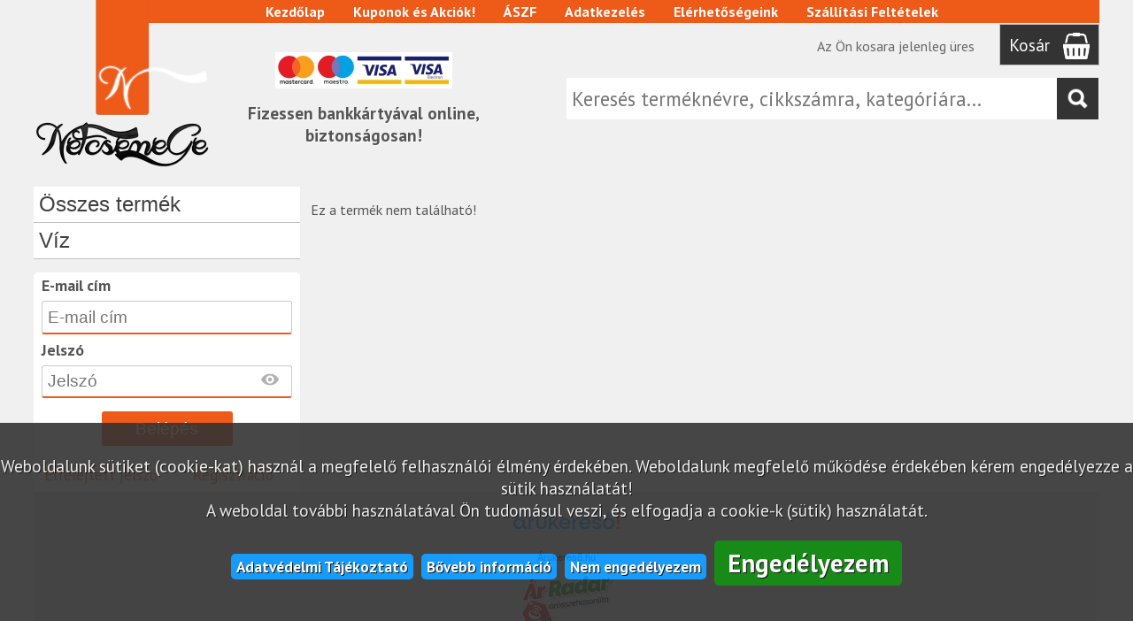

--- FILE ---
content_type: text/html; charset=UTF-8
request_url: https://netcsemege.hu/hu/palmolive-90g-balanced-and-mild-szappan
body_size: 27294
content:
<!DOCTYPE html><!-- Created by excore - Snake v2.002 - dobos.oliver@nsinfo.hu -->
<html lang="hu" xml:lang="hu" xmlns="http://www.w3.org/1999/xhtml" xmlns:fb="http://ogp.me/ns/fb#">
<head>
<!-- Facebook Pixel Code -->
<script>
!function(f,b,e,v,n,t,s)
{if(f.fbq)return;n=f.fbq=function(){n.callMethod?
n.callMethod.apply(n,arguments):n.queue.push(arguments)};
if(!f._fbq)f._fbq=n;n.push=n;n.loaded=!0;n.version='2.0';
n.queue=[];t=b.createElement(e);t.async=!0;
t.src=v;s=b.getElementsByTagName(e)[0];
s.parentNode.insertBefore(t,s)}(window, document,'script',
'https://connect.facebook.net/en_US/fbevents.js');
fbq('init', '377605476128362');
fbq('track', 'PageView');
</script>
<noscript><img height="1" width="1" style="display:none"
src="https://www.facebook.com/tr?id=377605476128362&ev=PageView&noscript=1"
/></noscript>
<!-- End Facebook Pixel Code -->

<!-- Global site tag (gtag.js) - Google Ads: 985249812 -->
<script async src="https://www.googletagmanager.com/gtag/js?id=AW-985249812"></script>
<script>
  window.dataLayer = window.dataLayer || [];
  function gtag(){dataLayer.push(arguments);}
  gtag('js', new Date());

  gtag('config', 'AW-985249812');
</script>

<!-- Google Tag Manager -->
<script>(function(w,d,s,l,i){w[l]=w[l]||[];w[l].push({'gtm.start':
new Date().getTime(),event:'gtm.js'});var f=d.getElementsByTagName(s)[0],
j=d.createElement(s),dl=l!='dataLayer'?'&l='+l:'';j.async=true;j.src=
'https://www.googletagmanager.com/gtm.js?id='+i+dl;f.parentNode.insertBefore(j,f);
})(window,document,'script','dataLayer','GTM-TK78X85');</script>
<!-- End Google Tag Manager -->
	<title>Netcsemege.hu - Élelmiszer házhozszállítás</title>
	<link rel="stylesheet" href="/css/system.css?v=2.002" />
	<link rel="stylesheet" href="/css/flags.css?v=2.002" />
	<meta name="viewport" content="width=device-width, initial-scale=1.0">
	<meta name="apple-mobile-web-app-capable" content="yes">
	<meta name="apple-mobile-web-app-status-bar-style" content="black" />
	<meta name="MobileOptimized" content="width" />
	<meta name="HandheldFriendly" content="true" />
	<meta http-equiv="cleartype" content="on" />
	<meta name="twitter:card" content="summary_large_image">
	
	<meta http-equiv="Content-Type" content="text/html; charset=UTF-8" />
	<link rel="stylesheet" href="/sites/default/css/main.css?v=2.002" />
	<link rel="stylesheet" media=print href="/sites/default/css/print.css?v=2.002" />
	
	
	<link rel="stylesheet" href="//code.jquery.com/ui/1.11.2/themes/smoothness/jquery-ui.css" />
	<script type="text/javascript" src="//code.jquery.com/jquery-1.11.1.min.js"></script>
	<script type="text/javascript" src="//code.jquery.com/ui/1.11.2/jquery-ui.min.js"></script>
	<script type="text/javascript" src="/js/jquery/ui/jquery.ui.core.min.js"></script>
	<script type="text/javascript" src="/js/jquery/ui/jquery.ui.widget.min.js"></script>
	<script type="text/javascript" src="/js/jquery/ui/jquery.ui.position.min.js"></script>
	<script type="text/javascript" src="/js/jquery/ui/jquery.ui.mouse.min.js"></script>
	<script type="text/javascript" src="/js/jquery/ui/jquery.ui.draggable.min.js"></script>
	<script type="text/javascript" src="/js/jquery/ui/jquery.ui.button.min.js"></script>
	<script type="text/javascript" src="/js/jquery/ui/jquery.ui.dialog.min.js"></script>
	<script type="text/javascript" src="/js/jquery/ui/jquery.ui.resizable.min.js"></script>
	<script type="text/javascript" src="/js/jquery/ui/jquery.ui.effect.min.js"></script>
	<script type="text/javascript" src="/js/jquery/ui/jquery.ui.effect-fade.min.js"></script>
	<script type="text/javascript" src="/js/jquery/ui/jquery.ui.datepicker.min.js"></script>
	<script type="text/javascript" src="/js/jquery/jquery.ui.touch-punch.min.js"></script>
	<script type="text/javascript" src="/js/jquery/jquery.autocomplete.min.js"></script>
	<script type="text/javascript" src="/js/jquery/raty/lib/jquery.raty.min.js"></script>
	<script src="https://kit.fontawesome.com/2c6badc2d3.js" crossorigin="anonymous" defer></script>
	<link href="/js/lightbox/css/lightbox.css" rel="stylesheet" />
	<script type="text/javascript" src="/js/lightbox/js/lightbox.min.js"></script>
	<link rel="stylesheet" href="/js/jquery/hovermessage/hovermessage.css">
	<script type="text/javascript" src="/js/jquery/hovermessage/hovermessage.js"></script>
	<meta name="description" content="Élelmiszer házhozszállítás egész Magyarországon. Online étel, ital rendelés kiskereskedelemnek és nagykereskedelemnek egyaránt. A család minden tagjának legyen valami jó az ön kosarába." />
	<meta property="og:description" content="Élelmiszer házhozszállítás egész Magyarországon. Online étel, ital rendelés kiskereskedelemnek és nagykereskedelemnek egyaránt. A család minden tagjának legyen valami jó az ön kosarába." />
	<meta property="twitter:description" content="Élelmiszer házhozszállítás egész Magyarországon. Online étel, ital rendelés kiskereskedelemnek és nagykereskedelemnek egyaránt. A család minden tagjának legyen valami jó az ön kosarába." />
	<meta name="keywords" content="élelmiszer házhozószállítás,netcsemege,online élelmiszer,házhozószállítás,rendelés interneten,online rendelés,készételek,konzervek,tartós élelmiszer,mosószerek,mosogatószerek,öblítő,mosógél,mosókapszulák,tusfürdők,tisztasági,betét,folyékony mosószer,mosogatószer,tisztítószer,vegyiáru,zöldség,gyümölcs" />
	<meta property="og:keywords" content="élelmiszer házhozószállítás,netcsemege,online élelmiszer,házhozószállítás,rendelés interneten,online rendelés,készételek,konzervek,tartós élelmiszer,mosószerek,mosogatószerek,öblítő,mosógél,mosókapszulák,tusfürdők,tisztasági,betét,folyékony mosószer,mosogatószer,tisztítószer,vegyiáru,zöldség,gyümölcs" />
	<meta property="og:title" content="Netcsemege.hu - Élelmiszer házhozszállítás" />
	<meta property="twitter:title" content="Netcsemege.hu - Élelmiszer házhozszállítás" />
	<link rel="author" href="Dobos Olivér" />
	<link rel="alternate" type="application/rss+xml" title="RSS" href="/rss.php" />
	<meta name="web_author" content="Dobos Olivér">
	<meta property="og:site_name" content="Netcsemege.hu - Élelmiszer házhozszállítás">
	<meta name="language" content="hu" />
	<link rel="alternate" hreflang="x-default" href="https://netcsemege.hu/hu" />
	<link rel="stylesheet" href="/sites/default/css/pc.css?v=2.002" />
	<!-- Webshop -->
	<script>
	
	function relatedScroll(id,dir,type,is_touch=0){
		var scrollamount=1;
		var pwidth=$('#'+id+' .'+type).width();
		var pborderspacing=$('#'+id).css('border-spacing'); pborderspacing=pborderspacing.split('px'); pborderspacing=pborderspacing[0]; pborderspacing=parseInt(pborderspacing);
		var pmargin=0; var pm=$('#'+id+' .'+type).css('margin-left'); pm=pm.split('px'); pm=pm[0]; pm=parseInt(pm); pmargin+=pm;
		var fullwidth=$('#'+id).width()-$('#wrapper_'+id).width()+100;
		//scrollamount=Math.floor($(window).width()/pwidth);
		scrollamount=Math.floor($('#wrapper_'+id).width()/pwidth/2);
		if(is_touch) scrollamount=scrollamount/10;
		
		pm=$('#'+id+' .'+type).css('margin-right'); pm=pm.split('px'); pm=pm[0]; pm=parseInt(pm); pmargin+=pm;
		var left=$('#'+id).css('margin-left');
		left=left.split('px'); left=left[0];
		var value=parseInt(left);
		//Right
		if(dir==1){
			value-=pwidth*scrollamount+pmargin*scrollamount+pborderspacing*scrollamount;
			if(Math.abs(value)>fullwidth) value=0-fullwidth;
		//Left
		}else{
			value+=pwidth*scrollamount+pmargin*scrollamount+pborderspacing*scrollamount;
			if(value>0) value=0;
		}
		$('#'+id).css('margin-left',value+'px');
	}
	
	function addCartEffect(img,delay=0){var cart = $('#banner_cart_icon');
		var imgtodrag = $(img).find('img').eq(0);
		if (imgtodrag) {
			setTimeout(function () {
			var imgclone = imgtodrag.clone()
				.offset({
				top: imgtodrag.offset().top,
				left: imgtodrag.offset().left
			})
				.css({
				'opacity': '1',
					'position': 'absolute',
					'height': imgtodrag.css('height'),
					'width': imgtodrag.css('width'),
					'z-index': '1000',
					'box-shadow':'0px 0px 15px #c0c0c0'
			})
				.appendTo($('body'))
				.animate({
				'opacity':'0.2',
				'width': '1px',
				'height': '1px',
				'top': cart.offset().top + 10,
				'left': cart.offset().left + 10
			}, 1500, 'easeInOutExpo', function () {
				$(this).detach()
			});
			},delay);
		}
	}
	function addCart(id,q,attrs='',specialDiscountId=0){
		document.getElementById('ajax').src="/sites/default/content/ajax/cart.php?m=add&id="+id+"&q="+q+"&attrs="+attrs+"&sdid="+specialDiscountId;
	}
	function removeCart(id,attrs='',specialDiscountId=0,from=''){
		document.getElementById('ajax').src="/sites/default/content/ajax/cart.php?m=del&id="+id+"&attrs="+attrs+"&sdid="+specialDiscountId+"&from="+from;
	}
	function changeQuantityCart(id,q,attrs='',specialDiscountId=0){
		document.getElementById('ajax').src="/sites/default/content/ajax/cart.php?m=change&id="+id+"&q="+q+"&attrs="+attrs+"&sdid="+specialDiscountId;
	}
	function showProductAttrsSelect(id,suffix='',specialDiscountId=0){
		if(suffix==0) suffix='';
		document.getElementById('ajax').src="/sites/default/content/ajax/products.php?m=show_attrs_select&id="+id+"&suffix="+suffix+"&sdid="+specialDiscountId;
	}
	function calcProductAttrsPrice(id=0,suffix='',specialDiscountId=0){
		if(suffix==0) suffix='';
		var attrs='';
		if($('.product_big_cart_attrs'+id+''+suffix)){
			$('.product_big_cart_attrs'+id+''+suffix).each(function(){
				var data= $(this).find('option:selected').val();
				if(data!='' && data && data!=null) attrs+='-'+data;
			});
		}
		if(attrs){
			document.getElementById('ajax').src='/sites/default/content/ajax/products.php?m=calc_attrs_price&id='+id+'&attrs='+attrs+'&suffix='+suffix+"&sdid="+specialDiscountId;
		}
	}
	function addCartScripts(id,price,quantity,productDatas){
	}
	function cartBtn(id=0,suffix='',specialDiscountId=0){
		if(suffix==0) suffix='';
		var add_disabled=0;
		var attrs='';
		if($('.product_big_cart_attrs'+id+suffix)){
			$('.product_big_cart_attrs'+id+suffix).each(function(){
				var data= $(this).find('option:selected').val();
				if(data=='' || !data || data==null) add_disabled=1;
				else attrs+='-'+data;
			});
		}
		if(!add_disabled){
			for(var i=0;i<$('#product_cart_quantity'+suffix).val();i+=1){
				addCartEffect('.product_big_img',1000/i);
			}
			addCart(id,$('#product_cart_quantity'+suffix).val(),attrs,specialDiscountId);
		}
	}
	function webshopPrice(x) {
		return x.toString().replace(/\B(?=(\d{3})+(?!\d))/g, " ");
	}
	</script><link href="images/favicon.png" rel="shortcut icon" type="image/x-icon" /><meta http-equiv="Content-Language" content="hu" />
<base href="https://netcsemege.hu" />
<script type="text/javascript" src="/js/jquery/ui/jquery.ui.datepicker-hu.js"></script>
<script type="text/javascript" src="/js/jquery/jquery.mask.min.js"></script><link rel="stylesheet" href="/js/lightslider/css/lightslider.css" />
<script type="text/javascript" src="/js/lightslider/js/lightslider.js"></script><link rel="stylesheet" href="/modules/google_recaptcha/style.css?v=2.002" /><link rel="stylesheet" href="/modules/imagetools/style.css?v=2.002" /><link rel="stylesheet" href="/modules/slideshow/style.css?v=2.002" /><link rel="stylesheet" href="/modules/users/style.css?v=2.002" /><link rel="stylesheet" href="/modules/webshop/style.css?v=2.002" /><link rel="stylesheet" href="/modules/webshop_shipping_foxpost/style.css?v=2.002" />

			<script>
				$(document).click(function(event){
					var w=Math.round($(window).width()/2);
					var h=0;
					var x=Math.abs(event.pageX-w);
					if(event.pageX<w) x=0-x;
					var y=Math.abs(event.pageY-h);
					if(event.pageY<y) y=0-y;
					$.get("includes/ajax/mouse_pos.php?url=aHUvcGFsbW9saXZlLTkwZy1iYWxhbmNlZC1hbmQtbWlsZC1zemFwcGFu&id=be5962d70c501c4e52a573efbb3b44c6257bc243ca68971494a073ce2d7f672f&x="+x+"&y="+y,function(data){});
				});
			</script>
			</head>
<body>
<div id="fb-root"></div>
<script>(function(d, s, id) {
  var js, fjs = d.getElementsByTagName(s)[0];
  if (d.getElementById(id)) return;
  js = d.createElement(s); js.id = id;
  js.src = "//connect.facebook.net/hu_HU/all.js#xfbml=1&appId=104226276414660";
  fjs.parentNode.insertBefore(js, fjs);
}(document, 'script', 'facebook-jssdk'));</script>




<!-- Global site tag (gtag.js) - Google Analytics -->
<script async src="https://www.googletagmanager.com/gtag/js?id=UA-42588151-1"></script>
<script>
  window.dataLayer = window.dataLayer || [];
  function gtag(){dataLayer.push(arguments);}
  gtag('js', new Date());

  gtag('config', 'UA-41054214-2 ');
</script>

<!-- Google Tag Manager (noscript) -->
<noscript><iframe src="https://www.googletagmanager.com/ns.html?id=GTM-TK78X85"
height="0" width="0" style="display:none;visibility:hidden"></iframe></noscript>
<!-- End Google Tag Manager (noscript) -->
<!-- ÁRUKERESŐ.HU - PLEASE DO NOT MODIFY THE LINES BELOW -->
<script type="text/javascript">
if(ak_widget_params === undefined || ak_widget_script === undefined) {
var ak_widget_params = ["d5182384e022b891d0234d391d0d93ce","BL","HU",0,"W",0,480];
  var ak_widget_script = document.createElement("script");
  ak_widget_script.type = "text/javascript";
  ak_widget_script.src = "https://static.arukereso.hu/widget/presenter.js";
  ak_widget_script.async = true;
  document.body.appendChild(ak_widget_script);
}
</script>
<!-- ÁRUKERESŐ.HU CODE END -->

<script type='application/javascript' defer src='https://www.onlinepenztarca.hu/js/onlinepenztarcajs.js?btr=PFg4A-E0Vj3-InFAX-2Gzpw' referrerpolicy='no-referrer-when-downgrade'></script>
	<div id="page">
		<script>
$(window).scroll(function(){
	var height = $(window).scrollTop();
	if(height > 210){
		$('.up').fadeIn(250);
	}else{
		$('.up').fadeOut(250);
	}
});
</script>
<div class="up" onClick="$('html, body').animate({scrollTop: 0}, 500, 'linear');" title="Fel"></div>
<div class="mobile_menu" onClick="$('.mainmenu_mobile').toggle();"></div><div id="banner_wrapper">
	<div id="banner">
		<div id="banner_content">
			<div class="banner_logo"><a href="/" title="Netcsemege.hu - Élelmiszer házhozszállítás"><img src="https://netcsemege.hu/_editor/hu/banner-logo-img.png" border="0" /></a></div>
			<div class="banner_logo_txt"><div style="margin-bottom: 10px; text-align: center;">&nbsp;</div>

<div style="margin-bottom: 10px; text-align: center;"><img src="/ckfinder/userfiles/images/kartyak.jpg" style="display:inline-block; max-height:auto" /></div>

<div style="margin-bottom: 10px; text-align: center;"><strong>Fizessen bankk&aacute;rty&aacute;val online, biztons&aacute;gosan!</strong></div>

<div style="margin-bottom: 10px; text-align: center;">&nbsp;</div>

<div style="margin-bottom: 10px; text-align: center;">&nbsp;</div>
</div>
			<div class="mainmenu_mobile"><ul><a href="/index">Kezdőlap</a><a href="/kuponok">Kuponok és Akciók!</a><a href="/aszf">ÁSZF</a><a href="/Adatkezeles">Adatkezelés</a><a href="/Elerhetosegeink">Elérhetőségeink</a><a href="/szallitasifeltetelek">Szállítási Feltételek</a><div class="left"><li><a  href="/hu/termekek">Összes termék</a></li><li><a  href="/hu/termekek/viz" style="font-weight:400;" id="sidecatidmobile_463">Víz</a></li><div class="sideboxes"><div class="clear"></div><div class="sidebox"><div class="txt usersLoginForm"><form action="/hu/ugyfel/belepes" method="POST" ><label>
			<span>E-mail cím</span>
			<input type="email" name="logindata" value="" required  placeholder="E-mail cím" />
		</label><label>
			<span>Jelszó</span>
			<div class="loginPassword"><input type="password" name="password" id="password3914697789430811635" value="" minlength="8" required placeholder="Jelszó" /><span class="togglePassword" onclick="togglePassword('password3914697789430811635', this)"></span>
			</div>
			<script>
			function togglePassword(id, el) {
				const input = document.getElementById(id);

				if (input.type === "password") {
					input.type = "text";
					el.classList.add("show");
				} else {
					input.type = "password";
					el.classList.remove("show");
				}
			}
			</script>
		</label>
		
		
		<input type="submit" value="Belépés" />
		<div>
			<a href="/hu/ugyfel/elfelejtett-jelszo">Elfelejtett jelszó</a>
			<a href="/hu/ugyfel/regisztracio">Regisztráció</a>
		</div>
		<input type="hidden" name="referrer" value="hu/palmolive-90g-balanced-and-mild-szappan/" />
		<input type="hidden" name="ajax" value="" />
	</form></div></div></div></div></ul></div>
			<div class="banner_mainmenu"><a href="/index">Kezdőlap</a><a href="/kuponok">Kuponok és Akciók!</a><a href="/aszf">ÁSZF</a><a href="/Adatkezeles">Adatkezelés</a><a href="/Elerhetosegeink">Elérhetőségeink</a><a href="/szallitasifeltetelek">Szállítási Feltételek</a></div>
			<div class="banner_cart">
				<div class="banner_cart_content">
					<div id="banner_cart_content">Az Ön kosara jelenleg üres</div> &nbsp;&nbsp;&nbsp;&nbsp;&nbsp; 
					<a href="/kosar"><span id="banner_cart_icon">Kosár &nbsp; <img src="https://netcsemege.hu/_editor/hu/banner-kosaricon-img.png" border="0" /></span></a>
				</div>
			</div>
			<div class="clear"></div>
			<div class="banner_search">
				<form action="/kereses" method="POST">
					<table width="100%" border="0" cellpadding="0" cellspacing="0">
						<tr>
							<td><input type="text" id="banner_q" name="q" placeholder="Keresés terméknévre, cikkszámra, kategóriára..." value="" /></td>
							<td width="10"><input type="submit" value="Keresés" /></td>
						</tr>
					</table>
				</form>
				<script>
				$('#banner_q').autocomplete({
					serviceUrl: 'sites/default/content/ajax/autocomplete.php',
					minChars: 3,
					deferRequestBy: 500,
					autoSelectFirst: false
				});
				</script>
			</div>
			<div class="banner_infos"><p>&nbsp;</p>

<p>&nbsp;</p>
</div>
			<div class="clear"></div>
		</div>
	</div>
</div><div class="clear"></div>
		<div id="wrapper">
			<div id="wrapper_content" onMouseOver="wsmenuClose();">
				<div id="content"><div class="bg_wrapper"></div>
	<div class="products_attrs_select_wrapper_parent"></div><div class="left"><ul class="side_categories"><li><a  href="/hu/termekek">Összes termék</a></li><li><a  href="/hu/termekek/viz" style="font-weight:400;" id="sidecatid_463">Víz</a></li></ul><div class="sideboxes"><div class="clear"></div><div class="sidebox"><div class="txt usersLoginForm"><form action="/hu/ugyfel/belepes" method="POST" ><label>
			<span>E-mail cím</span>
			<input type="email" name="logindata" value="" required  placeholder="E-mail cím" />
		</label><label>
			<span>Jelszó</span>
			<div class="loginPassword"><input type="password" name="password" id="password2081195247529392426" value="" minlength="8" required placeholder="Jelszó" /><span class="togglePassword" onclick="togglePassword('password2081195247529392426', this)"></span>
			</div>
			<script>
			function togglePassword(id, el) {
				const input = document.getElementById(id);

				if (input.type === "password") {
					input.type = "text";
					el.classList.add("show");
				} else {
					input.type = "password";
					el.classList.remove("show");
				}
			}
			</script>
		</label>
		
		
		<input type="submit" value="Belépés" />
		<div>
			<a href="/hu/ugyfel/elfelejtett-jelszo">Elfelejtett jelszó</a>
			<a href="/hu/ugyfel/regisztracio">Regisztráció</a>
		</div>
		<input type="hidden" name="referrer" value="hu/palmolive-90g-balanced-and-mild-szappan/" />
		<input type="hidden" name="ajax" value="" />
	</form></div></div></div></div><div class="right"><p>Ez a term&eacute;k nem tal&aacute;lhat&oacute;!</p>

<p>&nbsp;</p>
</div><div class="LAW_cookie_alert" style="display:block;">
			Weboldalunk sütiket (cookie-kat) használ a megfelelő felhasználói élmény érdekében. Weboldalunk megfelelő működése érdekében kérem engedélyezze a sütik használatát!<br>A weboldal további használatával Ön tudomásul veszi, és elfogadja a cookie-k (sütik) használatát.
			<br>
			<a href="/hu/Adatkezeles">Adatvédelmi Tájékoztató</a>
			<a href="javascript:void();" onClick="$('#law_cookie_alert_more').fadeIn(150);$('#law_cookie_alert_more_close').fadeIn(100);">Bővebb információ</a>
			<a href="javascript:void();" onClick="LAWsetCookie('cookie_allowed',1,60);$(this).parent().fadeOut(150);$('.LAW_cookie_alert_mini').fadeIn(100);$('#law_cookie_alert_more_close').fadeOut(100);">Nem engedélyezem</a>
			<a href="javascript:void();" onClick="LAWsetCookie('cookie_allowed',1,60);$(this).parent().fadeOut(150);$('.LAW_cookie_alert_mini').fadeIn(100);$('#law_cookie_alert_more_close').fadeOut(100);" class="LAW_cookie_alert_accept">Engedélyezem</a> 
		</div>
		<div id="law_cookie_alert_more_close" onClick="$('#law_cookie_alert_more').fadeOut(150);$(this).fadeOut(100);">X</div>
		<div id="law_cookie_alert_more"><b>Mik a Sütik és mire használja a weboldal azokat?</b><br><br>A sütik kis adatcsomagok, melyeket az Ön által látogatott webhelyek mentenek a számítógépére. Széles körben alkalmazzák a weboldalak működtetésére, vagy hatékonyabb működése érdekében, valamint a weboldal tulajdonosa számára információ szolgáltatás céljából.<br><br><b>Sütik általi adatkezelés</b><br><br>A Felhasználó hozzájárulása esetén a Szolgáltató  a Honlap használata során egyedi azonosítót, úgynevezett sütit (cookie-t) helyezhet el a Felhasználó számítógépén vagy mobil eszközén, melyet a böngésző kezel (pl. egyedi azonosító, honlap neve, szám illetve betűkarakterek).<br><br><b>A Sütik típusai</b><br><br>Tárolás szempontjából két fő típust különböztetünk meg, az „állandó” és az „ideiglenes” sütiket.<br>Az állandó sütit - mely a weboldal újbóli meglátogatását támogatja - a böngésző egy meghatározott időpontig tárolja, mely nem törlődik annak bezárásakor. Az „állandó” sütik esetében az adatokat a Szolgáltató korlátozott ideig, vagy a Felhasználó hozzájárulásának visszavonásáig kezeli, ugyanakkor a Felhasználónak lehetősége van a sütik törlésére a böngésző beállításaiban.<br>Az ideiglenes, munkamenet süti a böngésző bezárásával automatikusan törlődik.<br>A sütiket elhelyező szolgáltatók szempontjából az ún. first party sütiket a meglátogatott oldal helyezi el a Felhasználó eszközén, azok olvasására is kizárólag ezen oldalak alkalmasak. A Third party sütiket a felkeresett oldaltól elkülönülő szolgáltató, szervezet stb, hozza létre illetve helyezi el, pl. az oldal látogatottságának elemzése, vagy az oldalba beágyazott tartalmak (videók, képek, flash tartalmak) megjelenítése, bizonyos esetekben pedig célzott reklám és marketing megkeresések küldésének céljából.<br><br><br>Az internetes böngészők jelentős része az alapbeállításból adódóan elfogadja a sütiket, ugyanakkor lehetőség van ezek felhasználó általi letiltására, visszautasítására is.<br><br>A sütik tiltásához kérjük, hogy végezze el a szükséges beállításokat a számítógépe vagy mobil eszköze böngészőjének internet/böngésző beállítások menüjében (tiltás, visszavonás).<br><br>Jelen weboldal Sütiket kizárólag a weboldal helyes működése érdekében, valamint statisztikai célokra használ, azokat harmadik félnek nem adja tovább. A tárolt Sütik alapján a felhasználó nem beazonosítható, anonim marad.<br><br>A Sütikkel kapcsolatos további információkért kérjük látogassa meg a https://www.allaboutcookies.org oldalt.<br><br></div>
		
		<div class="LAW_cookie_alert_mini" style="display:none;">
			<a href="javascript:void();" onClick="$(this).parent().fadeOut(150);$('.LAW_cookie_alert').fadeIn(100);">Cookie beállítások</a>
		</div>
		<script>
		function LAWsetCookie(cname, cvalue, exdays) {
			var d = new Date();
			d.setTime(d.getTime() + (exdays*24*60*60*1000));
			var expires = "expires="+d.toUTCString();
			document.cookie = cname + "=" + cvalue + "; " + expires;
		}
		</script></div>
				<div class="clear"></div>
			</div>
		</div>
		<div class="clear"></div>
		<footer><div id="footer_wrapper">
	<div id="footer">
		<div id="footer_content">
			
			<!-- ÁRUKERESŐ.HU CODE - PLEASE DO NOT MODIFY THE LINES BELOW -->
			<div style="background: transparent; text-align: center; padding: 0; margin: 0 auto; width: 120px">
				<a title="Árukereső.hu" href="https://www.arukereso.hu/" style="display: block;border:0; padding:0;margin:0"><img style="padding: 0; margin:0; border:0" alt="Árukereső.hu" src="https://static.arukereso.hu/hu/logo-120.png"/></a>
				<a title="Árukereső.hu" style="line-height:16px;font-size: 11px; font-family: Arial, Verdana; color: #000" href="https://www.arukereso.hu/">Árukereső.hu</a>
			</div>
			<!-- ÁRUKERESŐ.HU CODE END -->
			<a href="https://arradar.hu" target="_blank">
				<img style="max-height:74px;" src="/images/arradar.png">
			</a>
			
<!--Pepita badge--><div id="pepita-partner-badge" data-pssid="12174"> <a id="pepita-partner-badge-seller-link" href="https://pepita.hu/forgalmazo/jegcsillag-2005-bt-d12174" target="_blank"> <img src="https://pepita.hu/partner-badge-image/12174" alt="Pepita Super Seller"> </a> <a id="pepita-partner-badge-site-link" href="https://pepita.hu" target="_blank"> <img src="https://pepita.hu/partner-badge-pepita-logo/12174" alt="Pepita.hu"> <span>marketplace partner</span> </a> <script> (function(w, d, s) { var scriptElement = d.getElementsByTagName(s)[0]; var script = d.createElement(s); script.async = true; script.src = "https://pepita.hu/js/partner-badge.js"; scriptElement.parentNode.insertBefore(script, scriptElement); })(window, document, 'script'); </script></div><!-- /Pepita badge-->
			
			<p style="text-align:center">&nbsp;</p>

<p style="text-align:center"><img alt="" src="/ckfinder/userfiles/images/let%C3%B6lt%C3%A9s%20(1)(2).png" style="height:87px; width:140px" /><img alt="" src="/ckfinder/userfiles/images/let%C3%B6lt%C3%A9s(1).png" style="height:38px; width:320px" /></p>

<p style="text-align:center"><img alt="" src="/ckfinder/userfiles/images/paypal%202.jpg" style="height:110px; width:319px" /></p>

<p style="text-align:center">Az oldalon felt&uuml;ntetek &aacute;rak brutt&oacute; &aacute;rak. Az &aacute;rv&aacute;ltoztat&aacute;s jog&aacute;t fenntartjuk!<br />
www.netcsemege.hu, www.elelmiszer-hazhozszallitas.hu - Minden jog fenntartva! &copy; 2012 - 2020</p>

<p style="text-align:center">&nbsp;</p>

		</div>
	</div>
</div></footer>
	</div><iframe name="ajax" id="ajax" style="display:none;"></iframe>
	<div class="up" onClick="$('html, body').animate({scrollTop: 0}, 500, 'linear');"><i class="fas fa-2x fa-chevron-up"></i></div>
	
	<script>
	$(window).scroll(function(){
		var height = $(window).scrollTop();
		if(height > 210){
			$('.up').fadeIn(250);
		}else{
			$('.up').fadeOut(250);
		}
	});
	</script>
</body>
</html>

--- FILE ---
content_type: text/css
request_url: https://netcsemege.hu/modules/imagetools/style.css?v=2.002
body_size: 36
content:
.imgtools_layereditor_wrapper{
	/* height:20px; */
	/* overflow:hidden; */
	/* background-color:#c0c0c0; */
	display:block;
	cursor:pointer;
}
.imgtools_layereditor_wrapper:hover{
	height:auto;
	overflow:auto;
	background-color:transparent;
	cursor:initial;
}